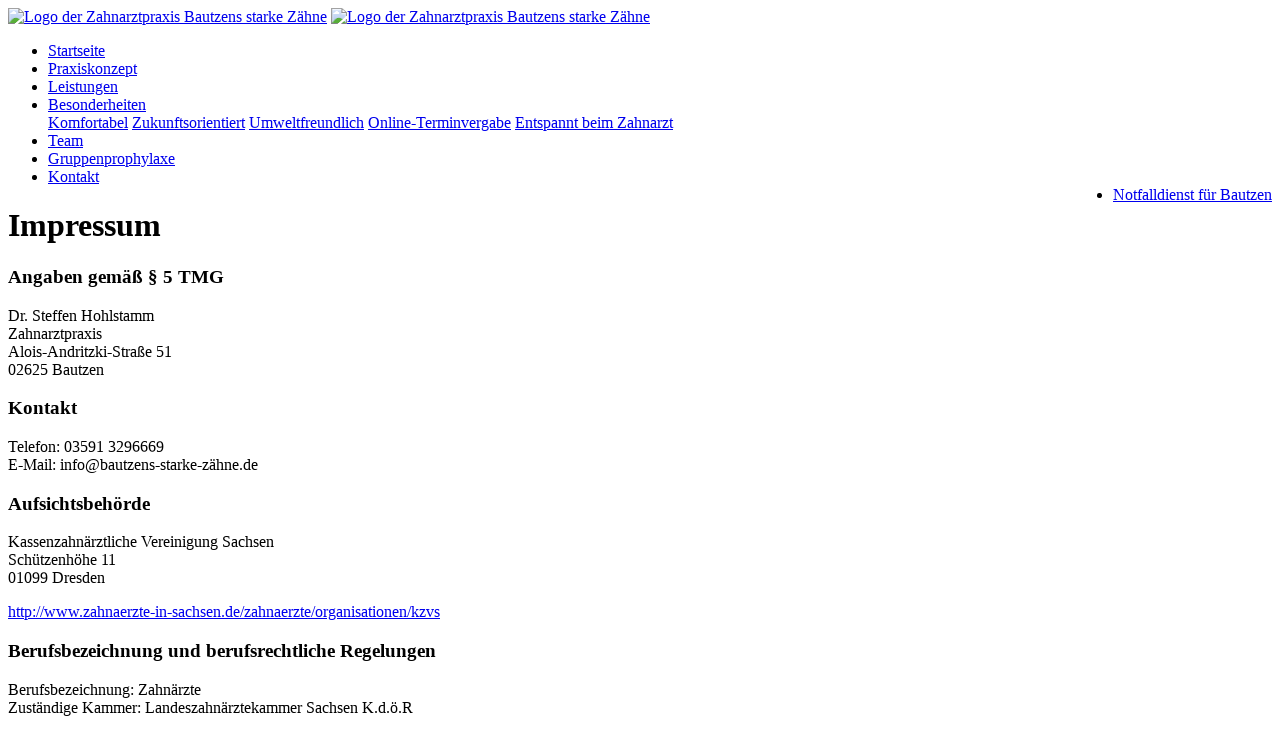

--- FILE ---
content_type: text/html
request_url: https://www.xn--bautzens-starke-zhne-rzb.de/impressum.html
body_size: 2684
content:
<!DOCTYPE html>
<html lang="de-DE">
  <head>
    <meta charset="utf-8">
	<meta name="viewport" content="width=device-width, initial-scale=1">
    <meta name="author" content="Dr. Steffen Hohlstamm">
	<meta name="description" content="Hier finden Sie das Impressum der Homepage der Zahnarztpraxis Bautzens starke Zähne.">
	<meta property="og:image" content="images/logo.jpg">
	<meta property="og:description" content="Modern ausgestattet und mit einem einzigartigen Praxiskonzept wird die Zahnarztpraxis Bautzens starke Zähne
		ihrem Namen gerecht. Hier fördern wir im Bereich Zahnmedizin und Kieferorthopädie langfristig Ihre Gesundheit.">
	<meta property="og:title" content="Impressum">
	<title>Zahnarztpraxis Bautzens starke Zähne</title>
	<link rel="icon" href="favicon.png" type="image/png"/>
	<link rel="stylesheet" href="styles.css">
  </head>
  <body class="impressum">
	
	<div class="sticky">
		<a href="https://www.bautzens-starke-zähne.de/"><img class="logo1" src="images/heroimage.png" alt="Logo der Zahnarztpraxis Bautzens starke Zähne"></a>
		<a href="https://www.bautzens-starke-zähne.de/"><img class="logo2" src="images/heroimage2.png" alt="Logo der Zahnarztpraxis Bautzens starke Zähne"></a>
		<ul>
		  <li><a href="https://www.bautzens-starke-zähne.de/">Startseite</a></li>
		  <li><a href="praxiskonzept.html">Praxiskonzept</a></li>
		  <li><a href="leistungen.html">Leistungen</a></li>
		  <li  class="dropdown"><a href="besonderheiten.html" class="besonderheiten_drop">Besonderheiten <i class="arrow_down"></i></a>
			<div class="dropdown-content">
			  <a href="komfortabel.html">Komfortabel</a>
			  <a href="zukunftsorientiert.html">Zukunftsorientiert</a>
			  <a href="umweltfreundlich.html">Umweltfreundlich</a>
			  <a href="onlinetermin.html">Online-Terminvergabe</a>
			  <a href="sedierung.html">Entspannt beim Zahnarzt</a>
			</div>
		  </li>
		  <li><a href="team.html">Team</a></li>
                  <li><a href="gruppenprophylaxe.html">Gruppenprophylaxe</a></li>
		  <li><a href="kontakt.html">Kontakt</a></li>
		  <li style="float:right"><a href="https://www.zahnaerzte-in-sachsen.de/patienten/notdienstsuche/notdienst/praxis/suche/#search-form"
									 title="Aktueller zahnärztlicher Notdienst (externer Link)" target="_blank"><span>Notfalldienst für Bautzen</span></a></li>  
		</ul>
	</div>
	
	<h1>Impressum</h1>
	<article>
	<div>
		<h3>Angaben gem&auml;&szlig; &sect; 5 TMG</h3>
		<p>Dr. Steffen Hohlstamm<br />
		Zahnarztpraxis<br />
		Alois-Andritzki-Stra&szlig;e 51<br />
		02625 Bautzen</p>
		<h3>Kontakt</h3>
		<p>Telefon: 03591 3296669<br />
		E-Mail: info@bautzens-starke-zähne.de</p>
		<h3>Aufsichtsbeh&ouml;rde</h3>
		<p>Kassenzahn&auml;rztliche Vereinigung Sachsen<br />
		Sch&uuml;tzenh&ouml;he 11<br />
		01099 Dresden</p>
		<p><a href="http://www.zahnaerzte-in-sachsen.de/zahnaerzte/organisationen/kzvs" target="_blank" rel="noopener noreferrer">http://www.zahnaerzte-in-sachsen.de/zahnaerzte/organisationen/kzvs</a></p>
		<h3>Berufsbezeichnung und berufsrechtliche Regelungen</h3>
		<p>Berufsbezeichnung: Zahn&auml;rzte<br />
		Zust&auml;ndige Kammer: Landeszahn&auml;rztekammer Sachsen K.d.&ouml;.R<br />
		Verliehen durch: Sachsen<br />
		Es gelten folgende berufsrechtliche Regelungen: Berufsordnung der Landeszahn&auml;rztekammer Sachsen, Zahnheilkundegesetz<br />
		 Regelungen einsehbar unter: <a href="http://www.zahnaerzte-in-sachsen.de/zahnaerzte/rechtsgrundlagen" target="_blank" rel="noopener noreferrer">http://www.zahnaerzte-in-sachsen.de/zahnaerzte/rechtsgrundlagen</a></p>

		<h3>Angaben zur Berufshaftpflichtversicherung</h3>
		<p><strong>Name und Sitz des Versicherers:</strong><br />
		Signal Iduna Allgemeine Versicherung AG<br />
		Joseph-Scherer-Stra&szlig;e 3<br />
		44139 Dortmund</p>
		<p><strong>Geltungsraum der Versicherung:</strong><br />Deutschland</p>

		<h3>Verantwortlich f&uuml;r den Inhalt nach &sect; 55 Abs. 2 RStV</h3>
		<p>Dr. Steffen Hohlstamm<br />
		Alois-Andritzki-Stra&szlig;e 51<br />
		02625 Bautzen</p>
		<h3>EU-Streitschlichtung</h3>
		<p>Die Europ&auml;ische Kommission stellt eine Plattform zur Online-Streitbeilegung (OS) bereit: <a href="https://ec.europa.eu/consumers/odr" target="_blank" rel="noopener noreferrer">https://ec.europa.eu/consumers/odr</a>.<br /> Unsere E-Mail-Adresse finden Sie oben im Impressum.</p>
		<h3>Verbraucher&shy;streit&shy;beilegung/Universal&shy;schlichtungs&shy;stelle</h3>
		<p>Wir sind nicht bereit oder verpflichtet, an Streitbeilegungsverfahren vor einer Verbraucherschlichtungsstelle teilzunehmen.</p>
		<p><strong>Haftung f&uuml;r Inhalte</strong></p>
		<p>Als Diensteanbieter sind wir gem&auml;&szlig; &sect; 7 Abs.1 TMG f&uuml;r eigene Inhalte auf diesen Seiten nach den allgemeinen Gesetzen verantwortlich. Nach &sect;&sect; 8 bis 10 TMG sind wir als Diensteanbieter jedoch nicht verpflichtet, &uuml;bermittelte oder gespeicherte fremde Informationen zu &uuml;berwachen oder nach Umst&auml;nden zu forschen, die auf eine rechtswidrige T&auml;tigkeit hinweisen.</p>
		<p>Verpflichtungen zur Entfernung oder Sperrung der Nutzung von Informationen nach den allgemeinen Gesetzen bleiben hiervon unber&uuml;hrt. Eine diesbez&uuml;gliche Haftung ist jedoch erst ab dem Zeitpunkt der Kenntnis einer konkreten Rechtsverletzung m&ouml;glich. Bei Bekanntwerden von entsprechenden Rechtsverletzungen werden wir diese Inhalte umgehend entfernen.</p>
		<p><strong>Haftung f&uuml;r Links</strong></p>
		<p>Unser Angebot enth&auml;lt Links zu externen Websites Dritter, auf deren Inhalte wir keinen Einfluss haben. Deshalb k&ouml;nnen wir f&uuml;r diese fremden Inhalte auch keine Gew&auml;hr &uuml;bernehmen. F&uuml;r die Inhalte der verlinkten Seiten ist stets der jeweilige Anbieter oder Betreiber der Seiten verantwortlich. Die verlinkten Seiten wurden zum Zeitpunkt der Verlinkung auf m&ouml;gliche Rechtsverst&ouml;&szlig;e &uuml;berpr&uuml;ft. Rechtswidrige Inhalte waren zum Zeitpunkt der Verlinkung nicht erkennbar.</p>
		<p>Eine permanente inhaltliche Kontrolle der verlinkten Seiten ist jedoch ohne konkrete Anhaltspunkte einer Rechtsverletzung nicht zumutbar. Bei Bekanntwerden von Rechtsverletzungen werden wir derartige Links umgehend entfernen.</p>
		<p><strong>Urheberrecht</strong></p>
		<p>Die durch die Seitenbetreiber erstellten Inhalte und Werke auf diesen Seiten unterliegen dem deutschen Urheberrecht. Die Vervielf&auml;ltigung, Bearbeitung, Verbreitung und jede Art der Verwertung au&szlig;erhalb der Grenzen des Urheberrechtes bed&uuml;rfen der schriftlichen Zustimmung des jeweiligen Autors bzw. Erstellers. Downloads und Kopien dieser Seite sind nur f&uuml;r den privaten, nicht kommerziellen Gebrauch gestattet.</p>
		<p>Soweit die Inhalte auf dieser Seite nicht vom Betreiber erstellt wurden, werden die Urheberrechte Dritter beachtet. Insbesondere werden Inhalte Dritter als solche gekennzeichnet. Sollten Sie trotzdem auf eine Urheberrechtsverletzung aufmerksam werden, bitten wir um einen entsprechenden Hinweis. Bei Bekanntwerden von Rechtsverletzungen werden wir derartige Inhalte umgehend entfernen.</p>
		<p>Quelle: <a href="https://www.e-recht24.de" target="_blank">eRecht24</a></p>
	</div>
	</article>
	
	<hr class=thin>
	<p>&#169; 2025 Copyright Zahnarztpraxis Bautzens starke Zähne - Zahmedizin und Kieferorthopädie - 
	  <a href="datenschutz.html">Datenschutz</a>
	  <a href="impressum.html">Impressum</a>
	</p>
	
	<script src="animations.js"></script>
  </body>
</html>